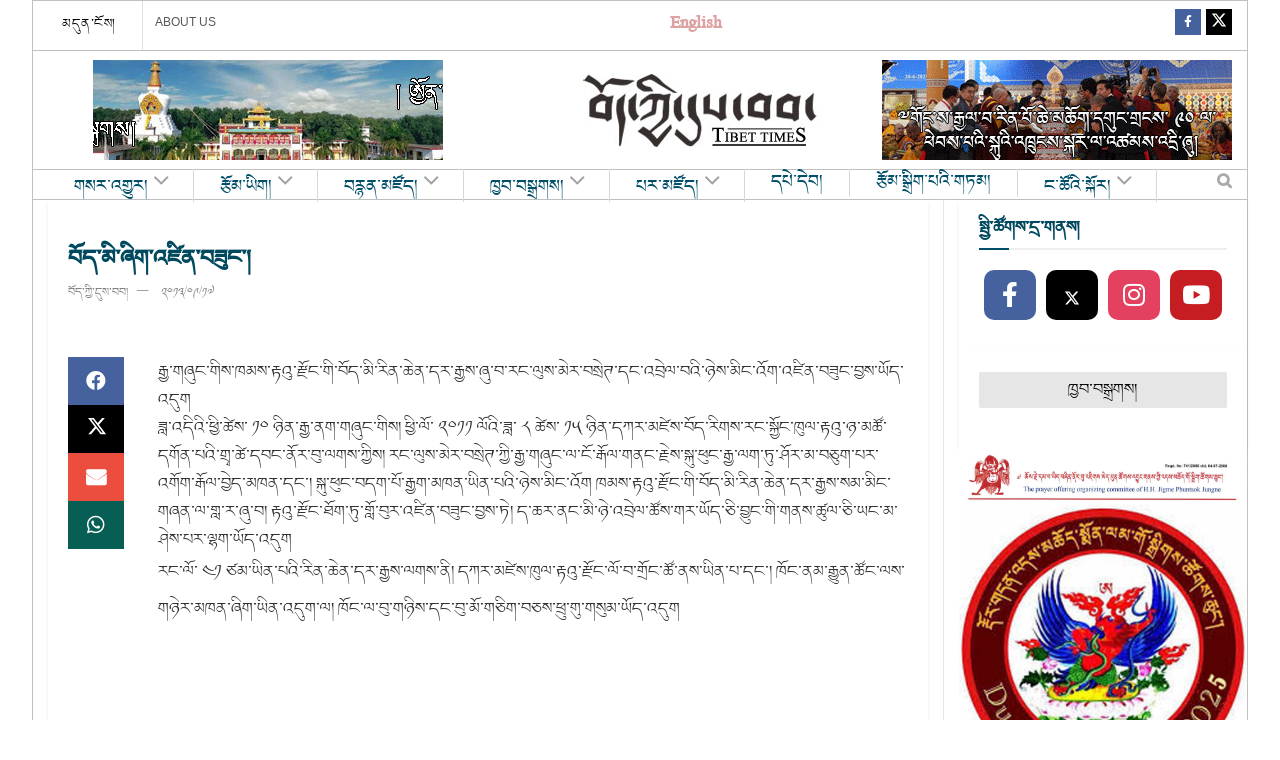

--- FILE ---
content_type: text/html; charset=utf-8
request_url: https://www.google.com/recaptcha/api2/aframe
body_size: 267
content:
<!DOCTYPE HTML><html><head><meta http-equiv="content-type" content="text/html; charset=UTF-8"></head><body><script nonce="bU8eW3ORIv4aMvTemnZGYw">/** Anti-fraud and anti-abuse applications only. See google.com/recaptcha */ try{var clients={'sodar':'https://pagead2.googlesyndication.com/pagead/sodar?'};window.addEventListener("message",function(a){try{if(a.source===window.parent){var b=JSON.parse(a.data);var c=clients[b['id']];if(c){var d=document.createElement('img');d.src=c+b['params']+'&rc='+(localStorage.getItem("rc::a")?sessionStorage.getItem("rc::b"):"");window.document.body.appendChild(d);sessionStorage.setItem("rc::e",parseInt(sessionStorage.getItem("rc::e")||0)+1);localStorage.setItem("rc::h",'1765490092663');}}}catch(b){}});window.parent.postMessage("_grecaptcha_ready", "*");}catch(b){}</script></body></html>